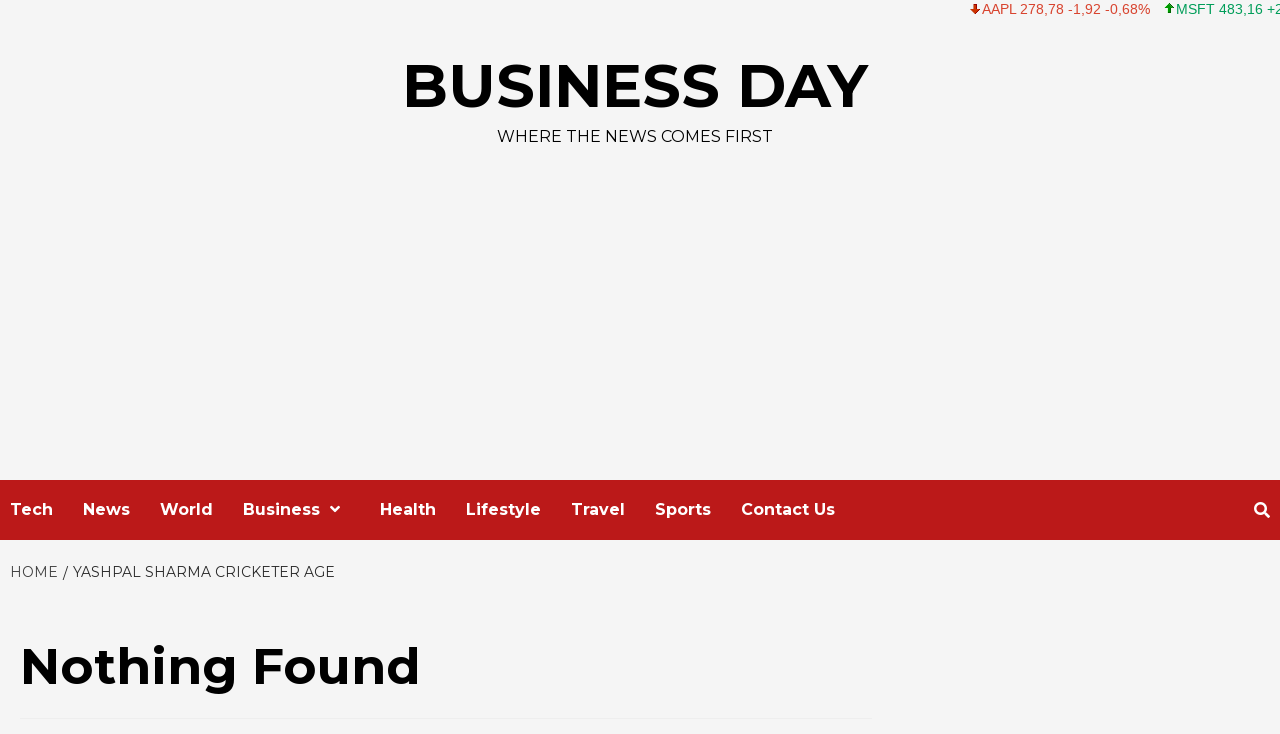

--- FILE ---
content_type: text/html; charset=UTF-8
request_url: https://www.businessday.in/wp-admin/admin-ajax.php
body_size: 43
content:

{"status":"success","speed":100,"message":"<ul class=\"stock_ticker \"><li class=\"minus\"><span class=\"sqitem\" title=\"Apple Inc. (Last trade 2025-12-05 US\/Eastern)\">AAPL 278,78 -1,92 -0,68%<\/span><\/li><li class=\"plus\"><span class=\"sqitem\" title=\"Microsoft Corporation (Last trade 2025-12-05 US\/Eastern)\">MSFT 483,16 +2,32 +0,48%<\/span><\/li><li class=\"plus\"><span class=\"sqitem\" title=\"Intel Corporation (Last trade 2025-12-05 US\/Eastern)\">INTC 41,41 +0,91 +2,25%<\/span><\/li><li class=\"plus\"><span class=\"sqitem\" title=\"Cisco Systems, Inc. (Last trade 2025-12-05 US\/Eastern)\">CSCO 77,97 +0,21 +0,27%<\/span><\/li><li class=\"zero\"><span class=\"sqitem\" title=\"Twitter, Inc. (Last trade 2022-10-28 US\/Eastern)\">TWTR 53,70 0,00 0,00%<\/span><\/li><li class=\"minus\"><span class=\"sqitem\" title=\"Facebook, Inc. (Last trade 2025-12-05 US\/Eastern)\">FB 42,16 -0,02 -0,05%<\/span><\/li><li class=\"plus\"><span class=\"sqitem\" title=\"Google Inc. (Last trade 2025-12-05 US\/Eastern)\">GOOG 322,09 +3,70 +1,16%<\/span><\/li><li class=\"minus\"><span class=\"sqitem\" title=\"Euro (\u20ac) \u21e8 British Pound Sterling (\u00a3) (Last trade 2025-12-05 US\/Eastern)\">EURGBP 0,87 0,00 -0,05%<\/span><\/li><\/ul>"}

--- FILE ---
content_type: text/html; charset=utf-8
request_url: https://www.google.com/recaptcha/api2/aframe
body_size: 267
content:
<!DOCTYPE HTML><html><head><meta http-equiv="content-type" content="text/html; charset=UTF-8"></head><body><script nonce="2UtXVFPdstFZYwzolXy4bQ">/** Anti-fraud and anti-abuse applications only. See google.com/recaptcha */ try{var clients={'sodar':'https://pagead2.googlesyndication.com/pagead/sodar?'};window.addEventListener("message",function(a){try{if(a.source===window.parent){var b=JSON.parse(a.data);var c=clients[b['id']];if(c){var d=document.createElement('img');d.src=c+b['params']+'&rc='+(localStorage.getItem("rc::a")?sessionStorage.getItem("rc::b"):"");window.document.body.appendChild(d);sessionStorage.setItem("rc::e",parseInt(sessionStorage.getItem("rc::e")||0)+1);localStorage.setItem("rc::h",'1765220483208');}}}catch(b){}});window.parent.postMessage("_grecaptcha_ready", "*");}catch(b){}</script></body></html>

--- FILE ---
content_type: text/html; charset=UTF-8
request_url: https://www.businessday.in/wp-admin/admin-ajax.php
body_size: -471
content:

{"status":"success","message":"Stock data for symbol CSCO has been updated in database.","symbol":"CSCO","method":"global_quote","done":false}